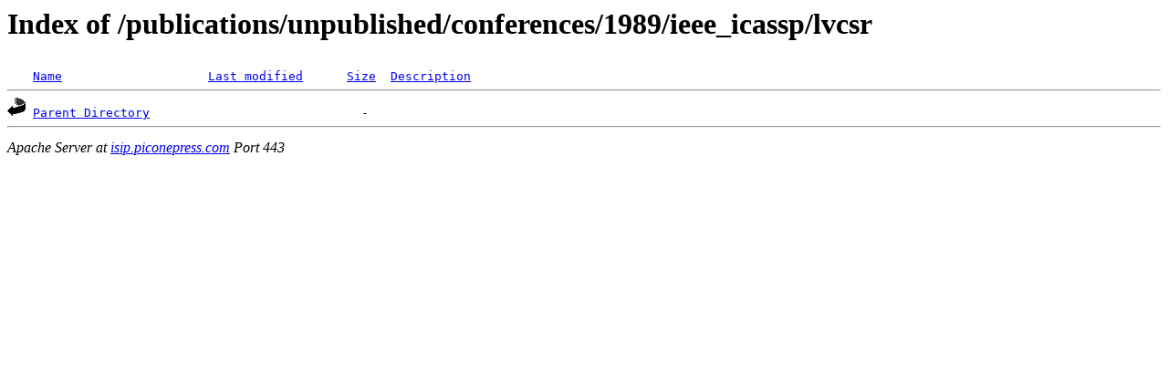

--- FILE ---
content_type: text/html;charset=ISO-8859-1
request_url: https://isip.piconepress.com/publications/unpublished/conferences/1989/ieee_icassp/lvcsr/?C=N;O=A
body_size: 399
content:
<!DOCTYPE HTML PUBLIC "-//W3C//DTD HTML 3.2 Final//EN">
<html>
 <head>
  <title>Index of /publications/unpublished/conferences/1989/ieee_icassp/lvcsr</title>
 </head>
 <body>
<h1>Index of /publications/unpublished/conferences/1989/ieee_icassp/lvcsr</h1>
<pre><img src="/icons/blank.gif" alt="Icon "> <a href="?C=N;O=D">Name</a>                    <a href="?C=M;O=A">Last modified</a>      <a href="?C=S;O=A">Size</a>  <a href="?C=D;O=A">Description</a><hr><img src="/icons/back.gif" alt="[PARENTDIR]"> <a href="/publications/unpublished/conferences/1989/ieee_icassp/">Parent Directory</a>                             -   
<hr></pre>
<address>Apache Server at <a href="mailto:joseph.picone@gmail.com">isip.piconepress.com</a> Port 443</address>
</body></html>
